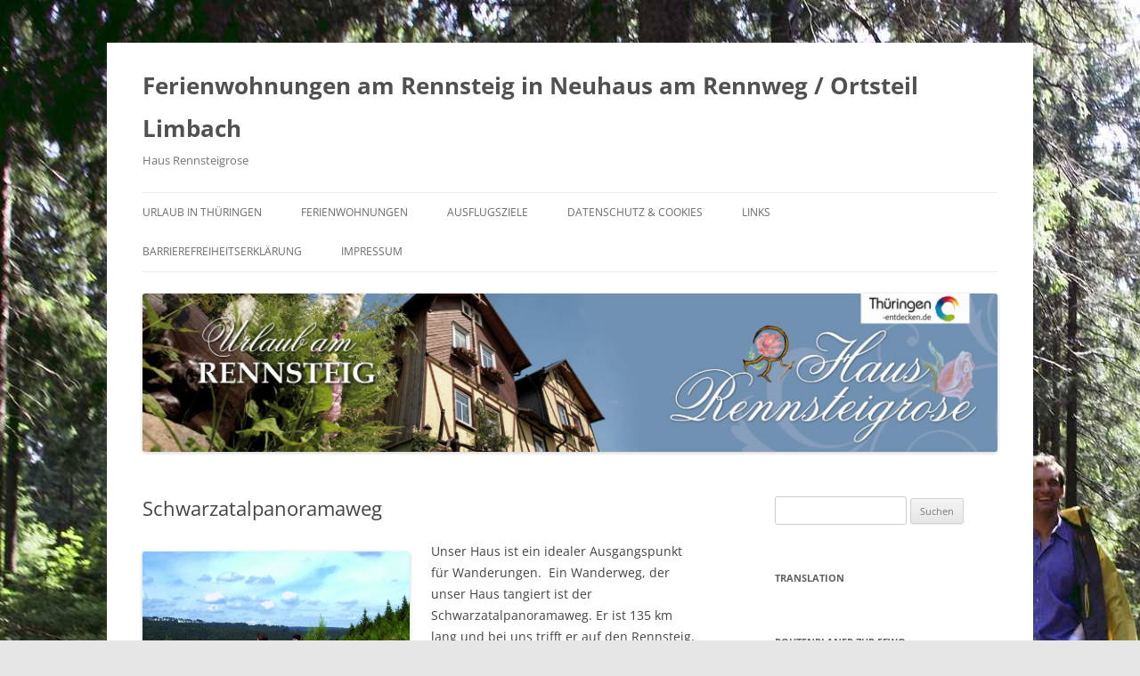

--- FILE ---
content_type: text/css
request_url: https://www.rennsteigrose.de/wp-content/plugins/occupancyplaner/occupancy-planer.css?ver=1.0.0
body_size: 2633
content:
/* Object-List */
div.object-list {}
div.object-list div.object-row {
	margin-bottom: 2em;
	border-bottom: 1px solid #999;
}
div.object-list div.object-row:last-child {
	margin-bottom: 0;
	border-bottom: none;
}
div.object-list div.object-row .description {
	padding-bottom: 10px;
}
div.object-list div.object-row .description .image {
	width: 150px;
	display: table-cell;
	float: right;
	text-align: center;
	padding-bottom: 10px;
}
div.object-list div.object-row .description .object-landlord {
	font-size: 85%;
	color: #666;
}


div.object-list div.object-row .object-title {
	font-weight: bold;
}
div.object-list div.object-row .object-title a {
	text-decoration: none;
	border: none;
}
div.object-list div.object-row div.object-short-description {
}

table.object-features {
	margin: 0;
	padding: 0;
	table-layout: auto;
	width: inherit;
	border-spacing: 3px;
	border-collapse: separate;
	border: none;
}
table.object-features td {
	width: 30px;
	height: 24px;
	line-height: 24px;
	padding: 3px;
	border: 1px solid #CCC;
}
table.object-features td img {
	padding: 0;
	margin: 0;
}

/* Occupancy Calendar */
table.occupancy-calendar {
	border: none;
	border-spacing: 5px;
	font-size: 11px;
	padding: 0;
	margin: 0;
}
table.occupancy-calendar td {
	border: none;
}
table.occupancy-calendar-month {
	border: none;
	font-size: 11px;
	border-collapse: collapse;
	border: 1px solid #AAA;
}
table.occupancy-calendar-month td.occupancy-legend-head {
	border: 1px solid #AAA;
	font-family: Arial, Helvetica, sans-serif;
	font-size: 11px;
	font-weight: bold;
	background: #EFEFEF;
	text-align: center;
	color: black;
	padding: 4px;
}
table.occupancy-calendar-month td {
	padding: 4px;
	border: 1px solid #AAA;
}
table.occupancy-calendar-month td.o-status-0 {  }
table.occupancy-calendar-month td.o-status-1 {
	background: url('images/to.png') no-repeat right top;
}
table.occupancy-calendar-month td.o-status-2 {
	background: url('images/from.png') no-repeat left bottom;
}
table.occupancy-calendar-month td.o-status-3 {
	background: url('images/occupied.png') no-repeat;
}

/* Gallery */
div.object-gallery {  }
div.object-gallery a {
	display: table-cell;
	width: 120px;
	height: 120px;
	text-decoration: none;
	border: 1px solid #CCC;
	text-align: center;
	vertical-align: middle;
}
div.object-gallery a:hover {
	border: 1px solid #CCC;
}
div.object-gallery a img {
	max-width: 100%;
	max-height: 100%;
	text-align: center;
	margin-left: auto;
	margin-right: auto;
}

/* Booking Form */
div.booking-form span.help-block {
	color: #EE0000;
	font-size: 90%;
}
div.booking-form .has-error {
	border: 1px solid #EE0000;
	color: #EE0000;
}


--- FILE ---
content_type: text/css
request_url: https://www.rennsteigrose.de/wp-content/plugins/occupancyplaner/occupancy-planer-custom.css?ver=1.0.0
body_size: 831
content:
div.booking-form {
	display: block;
	width: 100%;
}

div.booking-form span.help-block {
	color: #EE0000;
	font-size: 90%;
}
div.booking-form .has-error {
	border: 1px solid #EE0000;
	color: #EE0000;
}

div.booking-form label {
	display: block;
	width: 100%;
	clear: both;
}
div.booking-form input[type=text] {
	color: #667279;
	background: #EAEAEA;
	font-size: 16px;
	padding: 10px 14px;
	border-radius: 7px;
	border: 0;
	min-width: 250px;
}

div.object-features {
	margin: 0 !important;
	padding: 0 !important;
	width: inherit;
	clear: both;
}
div.object-features div.item {
	width: 30px;
	height: 30px;
	display: inline-block;
}
div.object-features div.item img {
	max-width: 24px;
	max-height: 24px;
}

div.object-part div.feature-gallery {
	margin-bottom: 20px;
}
div.object-part div.feature-gallery div {
	display: inline;
}



--- FILE ---
content_type: application/javascript
request_url: https://www.rennsteigrose.de/wp-content/plugins/occupancyplaner/occupancy-planer.js?ver=1.0.0
body_size: 665
content:
jQuery(document).ready(function ($) {
	$("a.object-gallery").colorbox({
		width: "75%",
		height: "75%",
		photo: true,
		current: "Bild {current} von {total}",
		previous: "zurück",
		next: "weiter",
		close: "schlissen",
		imgError: "Bild konnte nicht geladen werden."
	});

	$("input#booking-date-arrival").datepicker({
		dateFormat: "dd.mm.yy"
	});
	$("input#booking-date-departure").datepicker({
		dateFormat: "dd.mm.yy"
	});

	$("a.gallery-gm-special").colorbox({
		rel:'gallery',
		photo: true,
		current: "Bild {current} von {total}",
		previous: "zurück",
		next: "weiter",
		close: "schlissen",
		imgError: "Bild konnte nicht geladen werden."
	});

});
